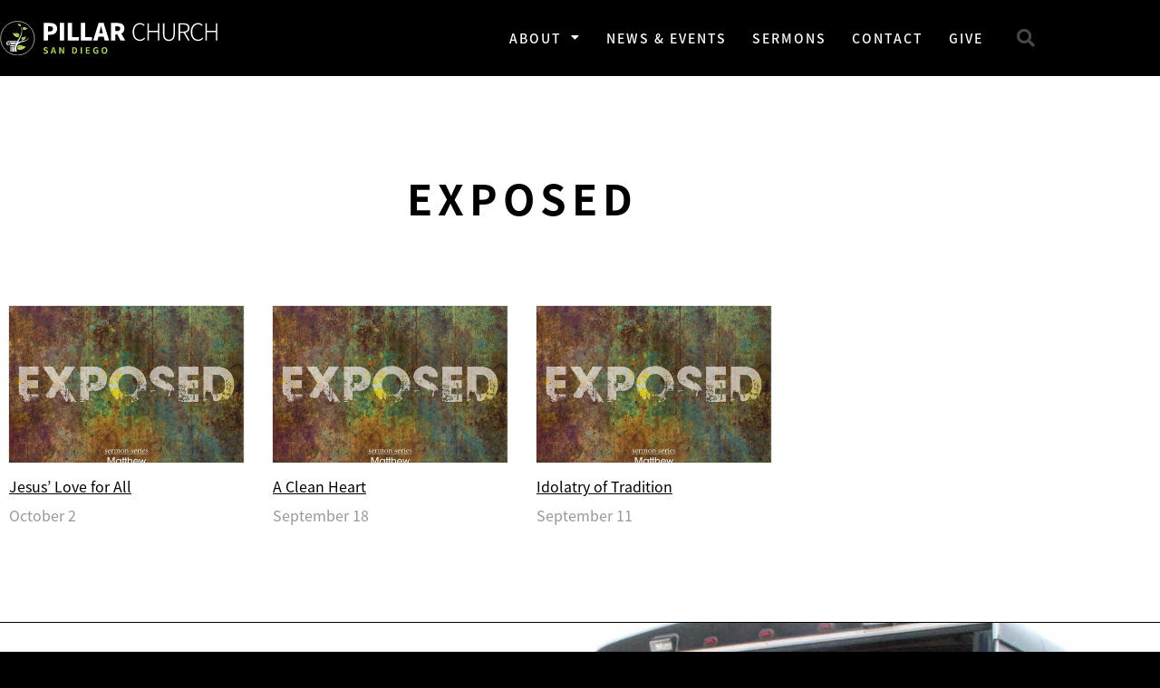

--- FILE ---
content_type: text/html; charset=UTF-8
request_url: https://pillarsandiego.com/series/exposed/
body_size: 12537
content:
<!doctype html>
<html lang="en-US">
<head>
	<meta charset="UTF-8">
	<meta name="viewport" content="width=device-width, initial-scale=1">
	<link rel="profile" href="https://gmpg.org/xfn/11">
	<title>Exposed &#8211; Pillar San Diego</title>
<meta name='robots' content='max-image-preview:large' />
<link rel='dns-prefetch' href='//kit.fontawesome.com' />
<link rel="alternate" type="application/rss+xml" title="Pillar San Diego &raquo; Feed" href="https://pillarsandiego.com/feed/" />
<link rel="alternate" type="application/rss+xml" title="Pillar San Diego &raquo; Comments Feed" href="https://pillarsandiego.com/comments/feed/" />
<link rel="alternate" title="oEmbed (JSON)" type="application/json+oembed" href="https://pillarsandiego.com/wp-json/oembed/1.0/embed?url=https%3A%2F%2Fpillarsandiego.com%2Fseries%2Fexposed%2F" />
<link rel="alternate" title="oEmbed (XML)" type="text/xml+oembed" href="https://pillarsandiego.com/wp-json/oembed/1.0/embed?url=https%3A%2F%2Fpillarsandiego.com%2Fseries%2Fexposed%2F&#038;format=xml" />
<style id='wp-img-auto-sizes-contain-inline-css'>
img:is([sizes=auto i],[sizes^="auto," i]){contain-intrinsic-size:3000px 1500px}
/*# sourceURL=wp-img-auto-sizes-contain-inline-css */
</style>
<link rel='stylesheet' id='eo-leaflet.js-css' href='https://pillarsandiego.com/wp-content/plugins/event-organiser/lib/leaflet/leaflet.min.css?ver=1.4.0' media='all' />
<style id='eo-leaflet.js-inline-css'>
.leaflet-popup-close-button{box-shadow:none!important;}
/*# sourceURL=eo-leaflet.js-inline-css */
</style>
<link rel='stylesheet' id='wp-block-library-css' href='https://pillarsandiego.com/wp-includes/css/dist/block-library/style.min.css?ver=6.9' media='all' />
<style id='safe-svg-svg-icon-style-inline-css'>
.safe-svg-cover{text-align:center}.safe-svg-cover .safe-svg-inside{display:inline-block;max-width:100%}.safe-svg-cover svg{fill:currentColor;height:100%;max-height:100%;max-width:100%;width:100%}

/*# sourceURL=https://pillarsandiego.com/wp-content/plugins/safe-svg/dist/safe-svg-block-frontend.css */
</style>
<style id='global-styles-inline-css'>
:root{--wp--preset--aspect-ratio--square: 1;--wp--preset--aspect-ratio--4-3: 4/3;--wp--preset--aspect-ratio--3-4: 3/4;--wp--preset--aspect-ratio--3-2: 3/2;--wp--preset--aspect-ratio--2-3: 2/3;--wp--preset--aspect-ratio--16-9: 16/9;--wp--preset--aspect-ratio--9-16: 9/16;--wp--preset--color--black: #000000;--wp--preset--color--cyan-bluish-gray: #abb8c3;--wp--preset--color--white: #ffffff;--wp--preset--color--pale-pink: #f78da7;--wp--preset--color--vivid-red: #cf2e2e;--wp--preset--color--luminous-vivid-orange: #ff6900;--wp--preset--color--luminous-vivid-amber: #fcb900;--wp--preset--color--light-green-cyan: #7bdcb5;--wp--preset--color--vivid-green-cyan: #00d084;--wp--preset--color--pale-cyan-blue: #8ed1fc;--wp--preset--color--vivid-cyan-blue: #0693e3;--wp--preset--color--vivid-purple: #9b51e0;--wp--preset--gradient--vivid-cyan-blue-to-vivid-purple: linear-gradient(135deg,rgb(6,147,227) 0%,rgb(155,81,224) 100%);--wp--preset--gradient--light-green-cyan-to-vivid-green-cyan: linear-gradient(135deg,rgb(122,220,180) 0%,rgb(0,208,130) 100%);--wp--preset--gradient--luminous-vivid-amber-to-luminous-vivid-orange: linear-gradient(135deg,rgb(252,185,0) 0%,rgb(255,105,0) 100%);--wp--preset--gradient--luminous-vivid-orange-to-vivid-red: linear-gradient(135deg,rgb(255,105,0) 0%,rgb(207,46,46) 100%);--wp--preset--gradient--very-light-gray-to-cyan-bluish-gray: linear-gradient(135deg,rgb(238,238,238) 0%,rgb(169,184,195) 100%);--wp--preset--gradient--cool-to-warm-spectrum: linear-gradient(135deg,rgb(74,234,220) 0%,rgb(151,120,209) 20%,rgb(207,42,186) 40%,rgb(238,44,130) 60%,rgb(251,105,98) 80%,rgb(254,248,76) 100%);--wp--preset--gradient--blush-light-purple: linear-gradient(135deg,rgb(255,206,236) 0%,rgb(152,150,240) 100%);--wp--preset--gradient--blush-bordeaux: linear-gradient(135deg,rgb(254,205,165) 0%,rgb(254,45,45) 50%,rgb(107,0,62) 100%);--wp--preset--gradient--luminous-dusk: linear-gradient(135deg,rgb(255,203,112) 0%,rgb(199,81,192) 50%,rgb(65,88,208) 100%);--wp--preset--gradient--pale-ocean: linear-gradient(135deg,rgb(255,245,203) 0%,rgb(182,227,212) 50%,rgb(51,167,181) 100%);--wp--preset--gradient--electric-grass: linear-gradient(135deg,rgb(202,248,128) 0%,rgb(113,206,126) 100%);--wp--preset--gradient--midnight: linear-gradient(135deg,rgb(2,3,129) 0%,rgb(40,116,252) 100%);--wp--preset--font-size--small: 13px;--wp--preset--font-size--medium: 20px;--wp--preset--font-size--large: 36px;--wp--preset--font-size--x-large: 42px;--wp--preset--spacing--20: 0.44rem;--wp--preset--spacing--30: 0.67rem;--wp--preset--spacing--40: 1rem;--wp--preset--spacing--50: 1.5rem;--wp--preset--spacing--60: 2.25rem;--wp--preset--spacing--70: 3.38rem;--wp--preset--spacing--80: 5.06rem;--wp--preset--shadow--natural: 6px 6px 9px rgba(0, 0, 0, 0.2);--wp--preset--shadow--deep: 12px 12px 50px rgba(0, 0, 0, 0.4);--wp--preset--shadow--sharp: 6px 6px 0px rgba(0, 0, 0, 0.2);--wp--preset--shadow--outlined: 6px 6px 0px -3px rgb(255, 255, 255), 6px 6px rgb(0, 0, 0);--wp--preset--shadow--crisp: 6px 6px 0px rgb(0, 0, 0);}:root { --wp--style--global--content-size: 800px;--wp--style--global--wide-size: 1200px; }:where(body) { margin: 0; }.wp-site-blocks > .alignleft { float: left; margin-right: 2em; }.wp-site-blocks > .alignright { float: right; margin-left: 2em; }.wp-site-blocks > .aligncenter { justify-content: center; margin-left: auto; margin-right: auto; }:where(.wp-site-blocks) > * { margin-block-start: 24px; margin-block-end: 0; }:where(.wp-site-blocks) > :first-child { margin-block-start: 0; }:where(.wp-site-blocks) > :last-child { margin-block-end: 0; }:root { --wp--style--block-gap: 24px; }:root :where(.is-layout-flow) > :first-child{margin-block-start: 0;}:root :where(.is-layout-flow) > :last-child{margin-block-end: 0;}:root :where(.is-layout-flow) > *{margin-block-start: 24px;margin-block-end: 0;}:root :where(.is-layout-constrained) > :first-child{margin-block-start: 0;}:root :where(.is-layout-constrained) > :last-child{margin-block-end: 0;}:root :where(.is-layout-constrained) > *{margin-block-start: 24px;margin-block-end: 0;}:root :where(.is-layout-flex){gap: 24px;}:root :where(.is-layout-grid){gap: 24px;}.is-layout-flow > .alignleft{float: left;margin-inline-start: 0;margin-inline-end: 2em;}.is-layout-flow > .alignright{float: right;margin-inline-start: 2em;margin-inline-end: 0;}.is-layout-flow > .aligncenter{margin-left: auto !important;margin-right: auto !important;}.is-layout-constrained > .alignleft{float: left;margin-inline-start: 0;margin-inline-end: 2em;}.is-layout-constrained > .alignright{float: right;margin-inline-start: 2em;margin-inline-end: 0;}.is-layout-constrained > .aligncenter{margin-left: auto !important;margin-right: auto !important;}.is-layout-constrained > :where(:not(.alignleft):not(.alignright):not(.alignfull)){max-width: var(--wp--style--global--content-size);margin-left: auto !important;margin-right: auto !important;}.is-layout-constrained > .alignwide{max-width: var(--wp--style--global--wide-size);}body .is-layout-flex{display: flex;}.is-layout-flex{flex-wrap: wrap;align-items: center;}.is-layout-flex > :is(*, div){margin: 0;}body .is-layout-grid{display: grid;}.is-layout-grid > :is(*, div){margin: 0;}body{padding-top: 0px;padding-right: 0px;padding-bottom: 0px;padding-left: 0px;}a:where(:not(.wp-element-button)){text-decoration: underline;}:root :where(.wp-element-button, .wp-block-button__link){background-color: #32373c;border-width: 0;color: #fff;font-family: inherit;font-size: inherit;font-style: inherit;font-weight: inherit;letter-spacing: inherit;line-height: inherit;padding-top: calc(0.667em + 2px);padding-right: calc(1.333em + 2px);padding-bottom: calc(0.667em + 2px);padding-left: calc(1.333em + 2px);text-decoration: none;text-transform: inherit;}.has-black-color{color: var(--wp--preset--color--black) !important;}.has-cyan-bluish-gray-color{color: var(--wp--preset--color--cyan-bluish-gray) !important;}.has-white-color{color: var(--wp--preset--color--white) !important;}.has-pale-pink-color{color: var(--wp--preset--color--pale-pink) !important;}.has-vivid-red-color{color: var(--wp--preset--color--vivid-red) !important;}.has-luminous-vivid-orange-color{color: var(--wp--preset--color--luminous-vivid-orange) !important;}.has-luminous-vivid-amber-color{color: var(--wp--preset--color--luminous-vivid-amber) !important;}.has-light-green-cyan-color{color: var(--wp--preset--color--light-green-cyan) !important;}.has-vivid-green-cyan-color{color: var(--wp--preset--color--vivid-green-cyan) !important;}.has-pale-cyan-blue-color{color: var(--wp--preset--color--pale-cyan-blue) !important;}.has-vivid-cyan-blue-color{color: var(--wp--preset--color--vivid-cyan-blue) !important;}.has-vivid-purple-color{color: var(--wp--preset--color--vivid-purple) !important;}.has-black-background-color{background-color: var(--wp--preset--color--black) !important;}.has-cyan-bluish-gray-background-color{background-color: var(--wp--preset--color--cyan-bluish-gray) !important;}.has-white-background-color{background-color: var(--wp--preset--color--white) !important;}.has-pale-pink-background-color{background-color: var(--wp--preset--color--pale-pink) !important;}.has-vivid-red-background-color{background-color: var(--wp--preset--color--vivid-red) !important;}.has-luminous-vivid-orange-background-color{background-color: var(--wp--preset--color--luminous-vivid-orange) !important;}.has-luminous-vivid-amber-background-color{background-color: var(--wp--preset--color--luminous-vivid-amber) !important;}.has-light-green-cyan-background-color{background-color: var(--wp--preset--color--light-green-cyan) !important;}.has-vivid-green-cyan-background-color{background-color: var(--wp--preset--color--vivid-green-cyan) !important;}.has-pale-cyan-blue-background-color{background-color: var(--wp--preset--color--pale-cyan-blue) !important;}.has-vivid-cyan-blue-background-color{background-color: var(--wp--preset--color--vivid-cyan-blue) !important;}.has-vivid-purple-background-color{background-color: var(--wp--preset--color--vivid-purple) !important;}.has-black-border-color{border-color: var(--wp--preset--color--black) !important;}.has-cyan-bluish-gray-border-color{border-color: var(--wp--preset--color--cyan-bluish-gray) !important;}.has-white-border-color{border-color: var(--wp--preset--color--white) !important;}.has-pale-pink-border-color{border-color: var(--wp--preset--color--pale-pink) !important;}.has-vivid-red-border-color{border-color: var(--wp--preset--color--vivid-red) !important;}.has-luminous-vivid-orange-border-color{border-color: var(--wp--preset--color--luminous-vivid-orange) !important;}.has-luminous-vivid-amber-border-color{border-color: var(--wp--preset--color--luminous-vivid-amber) !important;}.has-light-green-cyan-border-color{border-color: var(--wp--preset--color--light-green-cyan) !important;}.has-vivid-green-cyan-border-color{border-color: var(--wp--preset--color--vivid-green-cyan) !important;}.has-pale-cyan-blue-border-color{border-color: var(--wp--preset--color--pale-cyan-blue) !important;}.has-vivid-cyan-blue-border-color{border-color: var(--wp--preset--color--vivid-cyan-blue) !important;}.has-vivid-purple-border-color{border-color: var(--wp--preset--color--vivid-purple) !important;}.has-vivid-cyan-blue-to-vivid-purple-gradient-background{background: var(--wp--preset--gradient--vivid-cyan-blue-to-vivid-purple) !important;}.has-light-green-cyan-to-vivid-green-cyan-gradient-background{background: var(--wp--preset--gradient--light-green-cyan-to-vivid-green-cyan) !important;}.has-luminous-vivid-amber-to-luminous-vivid-orange-gradient-background{background: var(--wp--preset--gradient--luminous-vivid-amber-to-luminous-vivid-orange) !important;}.has-luminous-vivid-orange-to-vivid-red-gradient-background{background: var(--wp--preset--gradient--luminous-vivid-orange-to-vivid-red) !important;}.has-very-light-gray-to-cyan-bluish-gray-gradient-background{background: var(--wp--preset--gradient--very-light-gray-to-cyan-bluish-gray) !important;}.has-cool-to-warm-spectrum-gradient-background{background: var(--wp--preset--gradient--cool-to-warm-spectrum) !important;}.has-blush-light-purple-gradient-background{background: var(--wp--preset--gradient--blush-light-purple) !important;}.has-blush-bordeaux-gradient-background{background: var(--wp--preset--gradient--blush-bordeaux) !important;}.has-luminous-dusk-gradient-background{background: var(--wp--preset--gradient--luminous-dusk) !important;}.has-pale-ocean-gradient-background{background: var(--wp--preset--gradient--pale-ocean) !important;}.has-electric-grass-gradient-background{background: var(--wp--preset--gradient--electric-grass) !important;}.has-midnight-gradient-background{background: var(--wp--preset--gradient--midnight) !important;}.has-small-font-size{font-size: var(--wp--preset--font-size--small) !important;}.has-medium-font-size{font-size: var(--wp--preset--font-size--medium) !important;}.has-large-font-size{font-size: var(--wp--preset--font-size--large) !important;}.has-x-large-font-size{font-size: var(--wp--preset--font-size--x-large) !important;}
:root :where(.wp-block-pullquote){font-size: 1.5em;line-height: 1.6;}
/*# sourceURL=global-styles-inline-css */
</style>
<link rel='stylesheet' id='child-style-css' href='https://pillarsandiego.com/wp-content/themes/pillar/style.css?ver=6.9' media='all' />
<link rel='stylesheet' id='hello-elementor-css' href='https://pillarsandiego.com/wp-content/themes/hello-elementor/assets/css/reset.css?ver=3.4.5' media='all' />
<link rel='stylesheet' id='hello-elementor-theme-style-css' href='https://pillarsandiego.com/wp-content/themes/hello-elementor/assets/css/theme.css?ver=3.4.5' media='all' />
<link rel='stylesheet' id='hello-elementor-header-footer-css' href='https://pillarsandiego.com/wp-content/themes/hello-elementor/assets/css/header-footer.css?ver=3.4.5' media='all' />
<link rel='stylesheet' id='elementor-frontend-css' href='https://pillarsandiego.com/wp-content/uploads/sites/13/elementor/css/custom-frontend.min.css?ver=1768373165' media='all' />
<style id='elementor-frontend-inline-css'>
body { overflow-x: hidden; }
.elementor-section.elementor-columns-alignment-fix-enabled > .elementor-column-gap-default > .elementor-row { width: calc(100% + 20px); margin-left: -10px; margin-right: -10px; }
.elementor-section.elementor-columns-alignment-fix-enabled > .elementor-column-gap-narrow > .elementor-row { width: calc(100% + 10px); margin-left: -5px; margin-right: -5px; }
.elementor-section.elementor-columns-alignment-fix-enabled > .elementor-column-gap-extended > .elementor-row { width: calc(100% + 30px); margin-left: -15px; margin-right: -15px; }
.elementor-section.elementor-columns-alignment-fix-enabled > .elementor-column-gap-wide > .elementor-row { width: calc(100% + 40px); margin-left: -20px; margin-right: -20px; }
.elementor-section.elementor-columns-alignment-fix-enabled > .elementor-column-gap-wider > .elementor-row { width: calc(100% + 60px); margin-left: -30px; margin-right: -30px; }
/*# sourceURL=elementor-frontend-inline-css */
</style>
<link rel='stylesheet' id='widget-image-css' href='https://pillarsandiego.com/wp-content/plugins/elementor/assets/css/widget-image.min.css?ver=3.34.1' media='all' />
<link rel='stylesheet' id='widget-nav-menu-css' href='https://pillarsandiego.com/wp-content/uploads/sites/13/elementor/css/custom-pro-widget-nav-menu.min.css?ver=1768373165' media='all' />
<link rel='stylesheet' id='widget-search-form-css' href='https://pillarsandiego.com/wp-content/plugins/elementor-pro/assets/css/widget-search-form.min.css?ver=3.34.0' media='all' />
<link rel='stylesheet' id='elementor-icons-shared-0-css' href='https://pillarsandiego.com/wp-content/plugins/elementor/assets/lib/font-awesome/css/fontawesome.min.css?ver=5.15.3' media='all' />
<link rel='stylesheet' id='elementor-icons-fa-solid-css' href='https://pillarsandiego.com/wp-content/plugins/elementor/assets/lib/font-awesome/css/solid.min.css?ver=5.15.3' media='all' />
<link rel='stylesheet' id='widget-heading-css' href='https://pillarsandiego.com/wp-content/plugins/elementor/assets/css/widget-heading.min.css?ver=3.34.1' media='all' />
<link rel='stylesheet' id='elementor-icons-css' href='https://pillarsandiego.com/wp-content/plugins/elementor/assets/lib/eicons/css/elementor-icons.min.css?ver=5.45.0' media='all' />
<link rel='stylesheet' id='elementor-post-1602-css' href='https://pillarsandiego.com/wp-content/uploads/sites/13/elementor/css/post-1602.css?ver=1768373165' media='all' />
<link rel='stylesheet' id='elementor-post-12-css' href='https://pillarsandiego.com/wp-content/uploads/sites/13/elementor/css/post-12.css?ver=1768373165' media='all' />
<link rel='stylesheet' id='elementor-post-19-css' href='https://pillarsandiego.com/wp-content/uploads/sites/13/elementor/css/post-19.css?ver=1768373165' media='all' />
<link rel='stylesheet' id='elementor-post-551-css' href='https://pillarsandiego.com/wp-content/uploads/sites/13/elementor/css/post-551.css?ver=1768393855' media='all' />
<link rel='stylesheet' id='elementor-gf-local-sourceserifpro-css' href='https://pillarsandiego.com/wp-content/uploads/sites/13/elementor/google-fonts/css/sourceserifpro.css?ver=1742263335' media='all' />
<script src="https://pillarsandiego.com/wp-includes/js/jquery/jquery.min.js?ver=3.7.1" id="jquery-core-js"></script>
<script src="https://pillarsandiego.com/wp-includes/js/jquery/jquery-migrate.min.js?ver=3.4.1" id="jquery-migrate-js"></script>
<script src="https://kit.fontawesome.com/d26ffec065.js?ver=6.9" id="font-awesome-pro-js"></script>
<link rel="https://api.w.org/" href="https://pillarsandiego.com/wp-json/" /><link rel="alternate" title="JSON" type="application/json" href="https://pillarsandiego.com/wp-json/wp/v2/series/2492" /><link rel="canonical" href="https://pillarsandiego.com/series/exposed/" />
<link rel='shortlink' href='https://pillarsandiego.com/?p=2492' />
<meta name="generator" content="Elementor 3.34.1; features: additional_custom_breakpoints; settings: css_print_method-external, google_font-enabled, font_display-auto">
			<style>
				.e-con.e-parent:nth-of-type(n+4):not(.e-lazyloaded):not(.e-no-lazyload),
				.e-con.e-parent:nth-of-type(n+4):not(.e-lazyloaded):not(.e-no-lazyload) * {
					background-image: none !important;
				}
				@media screen and (max-height: 1024px) {
					.e-con.e-parent:nth-of-type(n+3):not(.e-lazyloaded):not(.e-no-lazyload),
					.e-con.e-parent:nth-of-type(n+3):not(.e-lazyloaded):not(.e-no-lazyload) * {
						background-image: none !important;
					}
				}
				@media screen and (max-height: 640px) {
					.e-con.e-parent:nth-of-type(n+2):not(.e-lazyloaded):not(.e-no-lazyload),
					.e-con.e-parent:nth-of-type(n+2):not(.e-lazyloaded):not(.e-no-lazyload) * {
						background-image: none !important;
					}
				}
			</style>
			<link rel="icon" href="https://pillarsandiego.com/wp-content/uploads/sites/13/2019/06/favicon-32x32.png" sizes="32x32" />
<link rel="icon" href="https://pillarsandiego.com/wp-content/uploads/sites/13/2019/06/favicon-32x32.png" sizes="192x192" />
<link rel="apple-touch-icon" href="https://pillarsandiego.com/wp-content/uploads/sites/13/2019/06/favicon-32x32.png" />
<meta name="msapplication-TileImage" content="https://pillarsandiego.com/wp-content/uploads/sites/13/2019/06/favicon-32x32.png" />
</head>
<body class="wp-singular series-template-default single single-series postid-2492 wp-custom-logo wp-embed-responsive wp-theme-hello-elementor wp-child-theme-pillar page hello-elementor-default elementor-default elementor-kit-1602 elementor-page-551">


<a class="skip-link screen-reader-text" href="#content">Skip to content</a>

		<header data-elementor-type="header" data-elementor-id="12" class="elementor elementor-12 elementor-location-header" data-elementor-post-type="elementor_library">
					<section class="elementor-section elementor-top-section elementor-element elementor-element-74e578f1 elementor-section-content-middle elementor-section-height-min-height header elementor-section-boxed elementor-section-height-default elementor-section-items-middle elementor-columns-alignment-fix-enabled" data-id="74e578f1" data-element_type="section" data-settings="{&quot;background_background&quot;:&quot;classic&quot;}">
						<div class="elementor-container elementor-column-gap-no">
					<div class="elementor-column elementor-col-25 elementor-top-column elementor-element elementor-element-316c5a6" data-id="316c5a6" data-element_type="column">
			<div class="elementor-widget-wrap elementor-element-populated">
						<div class="elementor-element elementor-element-6b701b3c elementor-widget elementor-widget-theme-site-logo elementor-widget-image" data-id="6b701b3c" data-element_type="widget" data-widget_type="theme-site-logo.default">
				<div class="elementor-widget-container">
											<a href="https://pillarsandiego.com">
			<img fetchpriority="high" width="779" height="125" src="https://pillarsandiego.com/wp-content/uploads/sites/13/2020/03/pillar-logo-san-diego.svg" class="attachment-full size-full wp-image-1616" alt="" />				</a>
											</div>
				</div>
					</div>
		</div>
				<div class="elementor-column elementor-col-50 elementor-top-column elementor-element elementor-element-14af8bde" data-id="14af8bde" data-element_type="column">
			<div class="elementor-widget-wrap elementor-element-populated">
						<div class="elementor-element elementor-element-2309d923 elementor-nav-menu__align-end elementor-nav-menu--stretch elementor-nav-menu--dropdown-tablet elementor-nav-menu__text-align-aside elementor-nav-menu--toggle elementor-nav-menu--burger elementor-widget elementor-widget-nav-menu" data-id="2309d923" data-element_type="widget" data-settings="{&quot;full_width&quot;:&quot;stretch&quot;,&quot;layout&quot;:&quot;horizontal&quot;,&quot;submenu_icon&quot;:{&quot;value&quot;:&quot;&lt;i class=\&quot;fas fa-caret-down\&quot; aria-hidden=\&quot;true\&quot;&gt;&lt;\/i&gt;&quot;,&quot;library&quot;:&quot;fa-solid&quot;},&quot;toggle&quot;:&quot;burger&quot;}" data-widget_type="nav-menu.default">
				<div class="elementor-widget-container">
								<nav aria-label="Menu" class="elementor-nav-menu--main elementor-nav-menu__container elementor-nav-menu--layout-horizontal e--pointer-underline e--animation-fade">
				<ul id="menu-1-2309d923" class="elementor-nav-menu"><li class="menu-item menu-item-type-custom menu-item-object-custom menu-item-has-children menu-item-60"><a class="elementor-item">About</a>
<ul class="sub-menu elementor-nav-menu--dropdown">
	<li class="menu-item menu-item-type-post_type menu-item-object-page menu-item-819"><a href="https://pillarsandiego.com/leadership/" class="elementor-sub-item">Leadership</a></li>
	<li class="menu-item menu-item-type-post_type menu-item-object-page menu-item-1096"><a href="https://pillarsandiego.com/beliefs/" class="elementor-sub-item">Beliefs</a></li>
	<li class="menu-item menu-item-type-post_type menu-item-object-page menu-item-1651"><a href="https://pillarsandiego.com/mission-and-values/" class="elementor-sub-item">Mission and Values</a></li>
	<li class="menu-item menu-item-type-post_type menu-item-object-page menu-item-1941"><a href="https://pillarsandiego.com/connect/" class="elementor-sub-item">Connect</a></li>
	<li class="menu-item menu-item-type-post_type menu-item-object-page menu-item-2316"><a href="https://pillarsandiego.com/pillar-kids/" class="elementor-sub-item">Pillar Kids</a></li>
</ul>
</li>
<li class="menu-item menu-item-type-post_type menu-item-object-page menu-item-2443"><a href="https://pillarsandiego.com/news-and-events/" class="elementor-item">News &amp; Events</a></li>
<li class="menu-item menu-item-type-post_type menu-item-object-page menu-item-1741"><a href="https://pillarsandiego.com/sermons/" class="elementor-item">Sermons</a></li>
<li class="menu-item menu-item-type-post_type menu-item-object-page menu-item-385"><a href="https://pillarsandiego.com/contact/" class="elementor-item">Contact</a></li>
<li class="menu-item menu-item-type-post_type menu-item-object-page menu-item-390"><a href="https://pillarsandiego.com/give/" class="elementor-item">Give</a></li>
</ul>			</nav>
					<div class="elementor-menu-toggle" role="button" tabindex="0" aria-label="Menu Toggle" aria-expanded="false">
			<i aria-hidden="true" role="presentation" class="elementor-menu-toggle__icon--open eicon-menu-bar"></i><i aria-hidden="true" role="presentation" class="elementor-menu-toggle__icon--close eicon-close"></i>		</div>
					<nav class="elementor-nav-menu--dropdown elementor-nav-menu__container" aria-hidden="true">
				<ul id="menu-2-2309d923" class="elementor-nav-menu"><li class="menu-item menu-item-type-custom menu-item-object-custom menu-item-has-children menu-item-60"><a class="elementor-item" tabindex="-1">About</a>
<ul class="sub-menu elementor-nav-menu--dropdown">
	<li class="menu-item menu-item-type-post_type menu-item-object-page menu-item-819"><a href="https://pillarsandiego.com/leadership/" class="elementor-sub-item" tabindex="-1">Leadership</a></li>
	<li class="menu-item menu-item-type-post_type menu-item-object-page menu-item-1096"><a href="https://pillarsandiego.com/beliefs/" class="elementor-sub-item" tabindex="-1">Beliefs</a></li>
	<li class="menu-item menu-item-type-post_type menu-item-object-page menu-item-1651"><a href="https://pillarsandiego.com/mission-and-values/" class="elementor-sub-item" tabindex="-1">Mission and Values</a></li>
	<li class="menu-item menu-item-type-post_type menu-item-object-page menu-item-1941"><a href="https://pillarsandiego.com/connect/" class="elementor-sub-item" tabindex="-1">Connect</a></li>
	<li class="menu-item menu-item-type-post_type menu-item-object-page menu-item-2316"><a href="https://pillarsandiego.com/pillar-kids/" class="elementor-sub-item" tabindex="-1">Pillar Kids</a></li>
</ul>
</li>
<li class="menu-item menu-item-type-post_type menu-item-object-page menu-item-2443"><a href="https://pillarsandiego.com/news-and-events/" class="elementor-item" tabindex="-1">News &amp; Events</a></li>
<li class="menu-item menu-item-type-post_type menu-item-object-page menu-item-1741"><a href="https://pillarsandiego.com/sermons/" class="elementor-item" tabindex="-1">Sermons</a></li>
<li class="menu-item menu-item-type-post_type menu-item-object-page menu-item-385"><a href="https://pillarsandiego.com/contact/" class="elementor-item" tabindex="-1">Contact</a></li>
<li class="menu-item menu-item-type-post_type menu-item-object-page menu-item-390"><a href="https://pillarsandiego.com/give/" class="elementor-item" tabindex="-1">Give</a></li>
</ul>			</nav>
						</div>
				</div>
					</div>
		</div>
				<div class="elementor-column elementor-col-25 elementor-top-column elementor-element elementor-element-39460f91" data-id="39460f91" data-element_type="column">
			<div class="elementor-widget-wrap elementor-element-populated">
						<div class="elementor-element elementor-element-2c89d822 elementor-search-form--skin-full_screen elementor-widget elementor-widget-search-form" data-id="2c89d822" data-element_type="widget" data-settings="{&quot;skin&quot;:&quot;full_screen&quot;}" data-widget_type="search-form.default">
				<div class="elementor-widget-container">
							<search role="search">
			<form class="elementor-search-form" action="https://pillarsandiego.com" method="get">
												<div class="elementor-search-form__toggle" role="button" tabindex="0" aria-label="Search">
					<i aria-hidden="true" class="fas fa-search"></i>				</div>
								<div class="elementor-search-form__container">
					<label class="elementor-screen-only" for="elementor-search-form-2c89d822">Search</label>

					
					<input id="elementor-search-form-2c89d822" placeholder="Search..." class="elementor-search-form__input" type="search" name="s" value="">
					
					
										<div class="dialog-lightbox-close-button dialog-close-button" role="button" tabindex="0" aria-label="Close this search box.">
						<i aria-hidden="true" class="eicon-close"></i>					</div>
									</div>
			</form>
		</search>
						</div>
				</div>
					</div>
		</div>
					</div>
		</section>
				</header>
				<div data-elementor-type="single" data-elementor-id="551" class="elementor elementor-551 elementor-location-single post-2492 series type-series status-publish hentry" data-elementor-post-type="elementor_library">
					<section class="elementor-section elementor-top-section elementor-element elementor-element-22124fc2 elementor-section-full_width elementor-section-height-default elementor-section-height-default elementor-columns-alignment-fix-enabled" data-id="22124fc2" data-element_type="section">
						<div class="elementor-container elementor-column-gap-no">
					<div class="elementor-column elementor-col-100 elementor-top-column elementor-element elementor-element-8bf391e" data-id="8bf391e" data-element_type="column">
			<div class="elementor-widget-wrap elementor-element-populated">
						<div class="elementor-element elementor-element-1e6149d7 elementor-widget elementor-widget-template" data-id="1e6149d7" data-element_type="widget" data-widget_type="template.default">
				<div class="elementor-widget-container">
							<div class="elementor-template">
					<div data-elementor-type="page" data-elementor-id="403" class="elementor elementor-403" data-elementor-post-type="elementor_library">
						<section class="elementor-section elementor-top-section elementor-element elementor-element-51777e9 page-hero page-hero--without-photo elementor-section-boxed elementor-section-height-default elementor-section-height-default elementor-columns-alignment-fix-enabled" data-id="51777e9" data-element_type="section">
						<div class="elementor-container elementor-column-gap-default">
					<div class="elementor-column elementor-col-100 elementor-top-column elementor-element elementor-element-4b9e559" data-id="4b9e559" data-element_type="column">
			<div class="elementor-widget-wrap elementor-element-populated">
						<section class="elementor-section elementor-inner-section elementor-element elementor-element-137e45e elementor-section-boxed elementor-section-height-default elementor-section-height-default elementor-columns-alignment-fix-enabled" data-id="137e45e" data-element_type="section">
						<div class="elementor-container elementor-column-gap-default">
					<div class="elementor-column elementor-col-100 elementor-inner-column elementor-element elementor-element-ce2e1ce" data-id="ce2e1ce" data-element_type="column">
			<div class="elementor-widget-wrap elementor-element-populated">
						<div class="elementor-element elementor-element-e691ddf elementor-widget elementor-widget-heading" data-id="e691ddf" data-element_type="widget" data-widget_type="heading.default">
				<div class="elementor-widget-container">
					<h1 class="elementor-heading-title elementor-size-default">Exposed</h1>				</div>
				</div>
					</div>
		</div>
					</div>
		</section>
					</div>
		</div>
					</div>
		</section>
				</div>
				</div>
						</div>
				</div>
					</div>
		</div>
					</div>
		</section>
				<section class="elementor-section elementor-top-section elementor-element elementor-element-9a0c9bf section-spacing--sm elementor-section-boxed elementor-section-height-default elementor-section-height-default elementor-columns-alignment-fix-enabled" data-id="9a0c9bf" data-element_type="section">
						<div class="elementor-container elementor-column-gap-default">
					<div class="elementor-column elementor-col-100 elementor-top-column elementor-element elementor-element-455e581f" data-id="455e581f" data-element_type="column">
			<div class="elementor-widget-wrap elementor-element-populated">
						<div class="elementor-element elementor-element-1e821e6 elementor-widget elementor-widget-shortcode" data-id="1e821e6" data-element_type="widget" data-widget_type="shortcode.default">
				<div class="elementor-widget-container">
							<div class="elementor-shortcode">  <div class="grid sermon-archive">         <article class="sermon-archive">
          <div>                   <div class="sermon-archive__image" style="background: url('https://pillarsandiego.com/wp-content/uploads/sites/13/2022/09/305796845_597950065345188_5086354120932495599_n-1024x791.jpg');">
                    <a class="pin" href="https://pillarsandiego.com/sermon/jesus-love-for-all/"></a>
                  </div>             <h4 class="sermon-archive__title">
              <a href="https://pillarsandiego.com/sermon/jesus-love-for-all/">Jesus&#8217; Love for All</a>
            </h4>
            <div class="elementor-post__meta-data">
              <span class="sermon-archive__date elementor-post-date">October 2</span>
                                <!-- <span class="sermon-archive__verse" style="color: #989898;"> | Matthew 15:29-39</span> -->
                          </div>
            <div class="elementor-post__excerpt">
            </div>
          </div>
        </article>
                <article class="sermon-archive">
          <div>                   <div class="sermon-archive__image" style="background: url('https://pillarsandiego.com/wp-content/uploads/sites/13/2022/09/305796845_597950065345188_5086354120932495599_n-1024x791.jpg');">
                    <a class="pin" href="https://pillarsandiego.com/sermon/a-clean-heart/"></a>
                  </div>             <h4 class="sermon-archive__title">
              <a href="https://pillarsandiego.com/sermon/a-clean-heart/">A Clean Heart</a>
            </h4>
            <div class="elementor-post__meta-data">
              <span class="sermon-archive__date elementor-post-date">September 18</span>
                                <!-- <span class="sermon-archive__verse" style="color: #989898;"> | Matthew 15:10-20</span> -->
                          </div>
            <div class="elementor-post__excerpt">
            </div>
          </div>
        </article>
                <article class="sermon-archive">
          <div>                   <div class="sermon-archive__image" style="background: url('https://pillarsandiego.com/wp-content/uploads/sites/13/2022/09/305796845_597950065345188_5086354120932495599_n-1024x791.jpg');">
                    <a class="pin" href="https://pillarsandiego.com/sermon/idolatry-of-tradition/"></a>
                  </div>             <h4 class="sermon-archive__title">
              <a href="https://pillarsandiego.com/sermon/idolatry-of-tradition/">Idolatry of Tradition</a>
            </h4>
            <div class="elementor-post__meta-data">
              <span class="sermon-archive__date elementor-post-date">September 11</span>
                                <!-- <span class="sermon-archive__verse" style="color: #989898;"> | Matthew 15:1-14</span> -->
                          </div>
            <div class="elementor-post__excerpt">
            </div>
          </div>
        </article>
          </div> </div>
						</div>
				</div>
					</div>
		</div>
					</div>
		</section>
				</div>
				<footer data-elementor-type="footer" data-elementor-id="19" class="elementor elementor-19 elementor-location-footer" data-elementor-post-type="elementor_library">
					<section class="elementor-section elementor-top-section elementor-element elementor-element-6206134 elementor-section-boxed elementor-section-height-default elementor-section-height-default elementor-columns-alignment-fix-enabled" data-id="6206134" data-element_type="section">
						<div class="elementor-container elementor-column-gap-no">
					<div class="elementor-column elementor-col-100 elementor-top-column elementor-element elementor-element-9b6ecbd" data-id="9b6ecbd" data-element_type="column">
			<div class="elementor-widget-wrap elementor-element-populated">
						<div class="elementor-element elementor-element-985fd0c elementor-widget elementor-widget-shortcode" data-id="985fd0c" data-element_type="widget" data-widget_type="shortcode.default">
				<div class="elementor-widget-container">
							<div class="elementor-shortcode"></div>
						</div>
				</div>
					</div>
		</div>
					</div>
		</section>
				<section class="elementor-section elementor-top-section elementor-element elementor-element-70065159 footer dark-bg elementor-section-boxed elementor-section-height-default elementor-section-height-default elementor-columns-alignment-fix-enabled" data-id="70065159" data-element_type="section" data-settings="{&quot;background_background&quot;:&quot;classic&quot;}">
							<div class="elementor-background-overlay"></div>
							<div class="elementor-container elementor-column-gap-default">
					<div class="elementor-column elementor-col-100 elementor-top-column elementor-element elementor-element-ed5fb91" data-id="ed5fb91" data-element_type="column">
			<div class="elementor-widget-wrap elementor-element-populated">
						<section class="elementor-section elementor-inner-section elementor-element elementor-element-2aa84fa5 elementor-section-content-top elementor-section-full_width elementor-section-height-default elementor-section-height-default elementor-columns-alignment-fix-enabled" data-id="2aa84fa5" data-element_type="section">
						<div class="elementor-container elementor-column-gap-narrow">
					<div class="elementor-column elementor-col-25 elementor-inner-column elementor-element elementor-element-751fa5a7" data-id="751fa5a7" data-element_type="column">
			<div class="elementor-widget-wrap elementor-element-populated">
						<div class="elementor-element elementor-element-c4bb649 elementor-widget elementor-widget-theme-site-logo elementor-widget-image" data-id="c4bb649" data-element_type="widget" data-widget_type="theme-site-logo.default">
				<div class="elementor-widget-container">
											<a href="https://pillarsandiego.com">
			<img fetchpriority="high" width="779" height="125" src="https://pillarsandiego.com/wp-content/uploads/sites/13/2020/03/pillar-logo-san-diego.svg" class="attachment-full size-full wp-image-1616" alt="" />				</a>
											</div>
				</div>
					</div>
		</div>
				<div class="elementor-column elementor-col-25 elementor-inner-column elementor-element elementor-element-25d54c92" data-id="25d54c92" data-element_type="column">
			<div class="elementor-widget-wrap elementor-element-populated">
						<div class="elementor-element elementor-element-4243be2e elementor-widget elementor-widget-heading" data-id="4243be2e" data-element_type="widget" data-widget_type="heading.default">
				<div class="elementor-widget-container">
					<h6 class="elementor-heading-title elementor-size-default">About</h6>				</div>
				</div>
				<div class="elementor-element elementor-element-5ae9bbe elementor-nav-menu--dropdown-tablet elementor-nav-menu__text-align-aside elementor-widget elementor-widget-nav-menu" data-id="5ae9bbe" data-element_type="widget" data-settings="{&quot;layout&quot;:&quot;vertical&quot;,&quot;submenu_icon&quot;:{&quot;value&quot;:&quot;&lt;i class=\&quot;\&quot; aria-hidden=\&quot;true\&quot;&gt;&lt;\/i&gt;&quot;,&quot;library&quot;:&quot;&quot;}}" data-widget_type="nav-menu.default">
				<div class="elementor-widget-container">
								<nav aria-label="Menu" class="elementor-nav-menu--main elementor-nav-menu__container elementor-nav-menu--layout-vertical e--pointer-none">
				<ul id="menu-1-5ae9bbe" class="elementor-nav-menu sm-vertical"><li class="menu-item menu-item-type-post_type menu-item-object-page menu-item-721"><a href="https://pillarsandiego.com/beliefs/" class="elementor-item">Our Beliefs</a></li>
<li class="menu-item menu-item-type-post_type menu-item-object-page menu-item-818"><a href="https://pillarsandiego.com/leadership/" class="elementor-item">Leadership</a></li>
<li class="menu-item menu-item-type-post_type menu-item-object-page menu-item-724"><a href="https://pillarsandiego.com/calendar/" class="elementor-item">Calendar</a></li>
</ul>			</nav>
						<nav class="elementor-nav-menu--dropdown elementor-nav-menu__container" aria-hidden="true">
				<ul id="menu-2-5ae9bbe" class="elementor-nav-menu sm-vertical"><li class="menu-item menu-item-type-post_type menu-item-object-page menu-item-721"><a href="https://pillarsandiego.com/beliefs/" class="elementor-item" tabindex="-1">Our Beliefs</a></li>
<li class="menu-item menu-item-type-post_type menu-item-object-page menu-item-818"><a href="https://pillarsandiego.com/leadership/" class="elementor-item" tabindex="-1">Leadership</a></li>
<li class="menu-item menu-item-type-post_type menu-item-object-page menu-item-724"><a href="https://pillarsandiego.com/calendar/" class="elementor-item" tabindex="-1">Calendar</a></li>
</ul>			</nav>
						</div>
				</div>
					</div>
		</div>
				<div class="elementor-column elementor-col-25 elementor-inner-column elementor-element elementor-element-36cd50aa" data-id="36cd50aa" data-element_type="column">
			<div class="elementor-widget-wrap">
							</div>
		</div>
				<div class="elementor-column elementor-col-25 elementor-inner-column elementor-element elementor-element-1296d131" data-id="1296d131" data-element_type="column">
			<div class="elementor-widget-wrap elementor-element-populated">
						<div class="elementor-element elementor-element-1252f2e6 elementor-widget elementor-widget-heading" data-id="1252f2e6" data-element_type="widget" data-widget_type="heading.default">
				<div class="elementor-widget-container">
					<h6 class="elementor-heading-title elementor-size-default">Contact</h6>				</div>
				</div>
				<div class="elementor-element elementor-element-bc23439 elementor-widget elementor-widget-text-editor" data-id="bc23439" data-element_type="widget" data-widget_type="text-editor.default">
				<div class="elementor-widget-container">
									<p><a href="/cdn-cgi/l/email-protection#44272b2a3025273004342d2828253637252a202d21232b6a272b29"><span class="__cf_email__" data-cfemail="9cfff3f2e8fdffe8dcecf5f0f0fdeeeffdf2f8f5f9fbf3b2fff3f1">[email&#160;protected]</span></a></p>								</div>
				</div>
				<div class="elementor-element elementor-element-ae0001a btn btn--outline elementor-widget elementor-widget-button" data-id="ae0001a" data-element_type="widget" data-widget_type="button.default">
				<div class="elementor-widget-container">
									<div class="elementor-button-wrapper">
					<a class="elementor-button elementor-button-link elementor-size-sm" href="/contact/">
						<span class="elementor-button-content-wrapper">
									<span class="elementor-button-text">Contact Us</span>
					</span>
					</a>
				</div>
								</div>
				</div>
					</div>
		</div>
					</div>
		</section>
				<section class="elementor-section elementor-inner-section elementor-element elementor-element-978d385 elementor-section-boxed elementor-section-height-default elementor-section-height-default elementor-columns-alignment-fix-enabled" data-id="978d385" data-element_type="section">
						<div class="elementor-container elementor-column-gap-default">
					<div class="elementor-column elementor-col-100 elementor-inner-column elementor-element elementor-element-d50f49a" data-id="d50f49a" data-element_type="column">
			<div class="elementor-widget-wrap elementor-element-populated">
						<div class="elementor-element elementor-element-596f9da elementor-widget elementor-widget-shortcode" data-id="596f9da" data-element_type="widget" data-widget_type="shortcode.default">
				<div class="elementor-widget-container">
							<div class="elementor-shortcode"><p style="text-align: center;"><i>Pillar Church is part of The Praetorian Project. The Praetorian Project is a family of Gospel centered churches near military installations worldwide. To learn more about our effort, visit <strong><a href="https://praetorianproject.org/" target="_blank" rel="noopener">praetorianproject.org</a></strong></i></p></div>
						</div>
				</div>
					</div>
		</div>
					</div>
		</section>
				<section class="elementor-section elementor-inner-section elementor-element elementor-element-43a3173 copyright elementor-section-boxed elementor-section-height-default elementor-section-height-default elementor-columns-alignment-fix-enabled" data-id="43a3173" data-element_type="section">
						<div class="elementor-container elementor-column-gap-default">
					<div class="elementor-column elementor-col-100 elementor-inner-column elementor-element elementor-element-69b034a" data-id="69b034a" data-element_type="column">
			<div class="elementor-widget-wrap elementor-element-populated">
						<div class="elementor-element elementor-element-3d4719d copyright elementor-widget__width-auto elementor-widget elementor-widget-text-editor" data-id="3d4719d" data-element_type="widget" data-widget_type="text-editor.default">
				<div class="elementor-widget-container">
									<p>© </p>								</div>
				</div>
				<div class="elementor-element elementor-element-16a8932 elementor-widget__width-auto elementor-widget elementor-widget-shortcode" data-id="16a8932" data-element_type="widget" data-widget_type="shortcode.default">
				<div class="elementor-widget-container">
							<div class="elementor-shortcode"><p>2026</p></div>
						</div>
				</div>
				<div class="elementor-element elementor-element-feac03a elementor-widget__width-auto elementor-widget elementor-widget-text-editor" data-id="feac03a" data-element_type="widget" data-widget_type="text-editor.default">
				<div class="elementor-widget-container">
									<p> Pillar Church of San Diego — <a href="/privacy-policy/">Privacy Policy</a></p>								</div>
				</div>
					</div>
		</div>
					</div>
		</section>
					</div>
		</div>
					</div>
		</section>
				<section class="elementor-section elementor-top-section elementor-element elementor-element-a2294d1 elementor-section-full_width web-agency elementor-section-height-default elementor-section-height-default" data-id="a2294d1" data-element_type="section">
						<div class="elementor-container elementor-column-gap-default">
					<div class="elementor-column elementor-col-100 elementor-top-column elementor-element elementor-element-173809b" data-id="173809b" data-element_type="column">
			<div class="elementor-widget-wrap elementor-element-populated">
						<div class="elementor-element elementor-element-a46f963 elementor-widget elementor-widget-shortcode" data-id="a46f963" data-element_type="widget" data-widget_type="shortcode.default">
				<div class="elementor-widget-container">
							<div class="elementor-shortcode"></div>
						</div>
				</div>
					</div>
		</div>
					</div>
		</section>
				</footer>
		
<script data-cfasync="false" src="/cdn-cgi/scripts/5c5dd728/cloudflare-static/email-decode.min.js"></script><script type="speculationrules">
{"prefetch":[{"source":"document","where":{"and":[{"href_matches":"/*"},{"not":{"href_matches":["/wp-*.php","/wp-admin/*","/wp-content/uploads/sites/13/*","/wp-content/*","/wp-content/plugins/*","/wp-content/themes/pillar/*","/wp-content/themes/hello-elementor/*","/*\\?(.+)"]}},{"not":{"selector_matches":"a[rel~=\"nofollow\"]"}},{"not":{"selector_matches":".no-prefetch, .no-prefetch a"}}]},"eagerness":"conservative"}]}
</script>
        <script>
            // Do not change this comment line otherwise Speed Optimizer won't be able to detect this script

            (function () {
                const calculateParentDistance = (child, parent) => {
                    let count = 0;
                    let currentElement = child;

                    // Traverse up the DOM tree until we reach parent or the top of the DOM
                    while (currentElement && currentElement !== parent) {
                        currentElement = currentElement.parentNode;
                        count++;
                    }

                    // If parent was not found in the hierarchy, return -1
                    if (!currentElement) {
                        return -1; // Indicates parent is not an ancestor of element
                    }

                    return count; // Number of layers between element and parent
                }
                const isMatchingClass = (linkRule, href, classes, ids) => {
                    return classes.includes(linkRule.value)
                }
                const isMatchingId = (linkRule, href, classes, ids) => {
                    return ids.includes(linkRule.value)
                }
                const isMatchingDomain = (linkRule, href, classes, ids) => {
                    if(!URL.canParse(href)) {
                        return false
                    }

                    const url = new URL(href)
                    const host = url.host
                    const hostsToMatch = [host]

                    if(host.startsWith('www.')) {
                        hostsToMatch.push(host.substring(4))
                    } else {
                        hostsToMatch.push('www.' + host)
                    }

                    return hostsToMatch.includes(linkRule.value)
                }
                const isMatchingExtension = (linkRule, href, classes, ids) => {
                    if(!URL.canParse(href)) {
                        return false
                    }

                    const url = new URL(href)

                    return url.pathname.endsWith('.' + linkRule.value)
                }
                const isMatchingSubdirectory = (linkRule, href, classes, ids) => {
                    if(!URL.canParse(href)) {
                        return false
                    }

                    const url = new URL(href)

                    return url.pathname.startsWith('/' + linkRule.value + '/')
                }
                const isMatchingProtocol = (linkRule, href, classes, ids) => {
                    if(!URL.canParse(href)) {
                        return false
                    }

                    const url = new URL(href)

                    return url.protocol === linkRule.value + ':'
                }
                const isMatchingExternal = (linkRule, href, classes, ids) => {
                    if(!URL.canParse(href) || !URL.canParse(document.location.href)) {
                        return false
                    }

                    const matchingProtocols = ['http:', 'https:']
                    const siteUrl = new URL(document.location.href)
                    const linkUrl = new URL(href)

                    // Links to subdomains will appear to be external matches according to JavaScript,
                    // but the PHP rules will filter those events out.
                    return matchingProtocols.includes(linkUrl.protocol) && siteUrl.host !== linkUrl.host
                }
                const isMatch = (linkRule, href, classes, ids) => {
                    switch (linkRule.type) {
                        case 'class':
                            return isMatchingClass(linkRule, href, classes, ids)
                        case 'id':
                            return isMatchingId(linkRule, href, classes, ids)
                        case 'domain':
                            return isMatchingDomain(linkRule, href, classes, ids)
                        case 'extension':
                            return isMatchingExtension(linkRule, href, classes, ids)
                        case 'subdirectory':
                            return isMatchingSubdirectory(linkRule, href, classes, ids)
                        case 'protocol':
                            return isMatchingProtocol(linkRule, href, classes, ids)
                        case 'external':
                            return isMatchingExternal(linkRule, href, classes, ids)
                        default:
                            return false;
                    }
                }
                const track = (element) => {
                    const href = element.href ?? null
                    const classes = Array.from(element.classList)
                    const ids = [element.id]
                    const linkRules = [{"type":"extension","value":"pdf"},{"type":"extension","value":"zip"},{"type":"protocol","value":"mailto"},{"type":"protocol","value":"tel"}]
                    if(linkRules.length === 0) {
                        return
                    }

                    // For link rules that target an id, we need to allow that id to appear
                    // in any ancestor up to the 7th ancestor. This loop looks for those matches
                    // and counts them.
                    linkRules.forEach((linkRule) => {
                        if(linkRule.type !== 'id') {
                            return;
                        }

                        const matchingAncestor = element.closest('#' + linkRule.value)

                        if(!matchingAncestor || matchingAncestor.matches('html, body')) {
                            return;
                        }

                        const depth = calculateParentDistance(element, matchingAncestor)

                        if(depth < 7) {
                            ids.push(linkRule.value)
                        }
                    });

                    // For link rules that target a class, we need to allow that class to appear
                    // in any ancestor up to the 7th ancestor. This loop looks for those matches
                    // and counts them.
                    linkRules.forEach((linkRule) => {
                        if(linkRule.type !== 'class') {
                            return;
                        }

                        const matchingAncestor = element.closest('.' + linkRule.value)

                        if(!matchingAncestor || matchingAncestor.matches('html, body')) {
                            return;
                        }

                        const depth = calculateParentDistance(element, matchingAncestor)

                        if(depth < 7) {
                            classes.push(linkRule.value)
                        }
                    });

                    const hasMatch = linkRules.some((linkRule) => {
                        return isMatch(linkRule, href, classes, ids)
                    })

                    if(!hasMatch) {
                        return
                    }

                    const url = "https://pillarsandiego.com/wp-content/plugins/independent-analytics/iawp-click-endpoint.php";
                    const body = {
                        href: href,
                        classes: classes.join(' '),
                        ids: ids.join(' '),
                        ...{"payload":{"resource":"singular","singular_id":2492,"page":1},"signature":"58c43e0839535db7b806844370f6d493"}                    };

                    if (navigator.sendBeacon) {
                        let blob = new Blob([JSON.stringify(body)], {
                            type: "application/json"
                        });
                        navigator.sendBeacon(url, blob);
                    } else {
                        const xhr = new XMLHttpRequest();
                        xhr.open("POST", url, true);
                        xhr.setRequestHeader("Content-Type", "application/json;charset=UTF-8");
                        xhr.send(JSON.stringify(body))
                    }
                }
                document.addEventListener('mousedown', function (event) {
                                        if (navigator.webdriver || /bot|crawler|spider|crawling|semrushbot|chrome-lighthouse/i.test(navigator.userAgent)) {
                        return;
                    }
                    
                    const element = event.target.closest('a')

                    if(!element) {
                        return
                    }

                    const isPro = false
                    if(!isPro) {
                        return
                    }

                    // Don't track left clicks with this event. The click event is used for that.
                    if(event.button === 0) {
                        return
                    }

                    track(element)
                })
                document.addEventListener('click', function (event) {
                                        if (navigator.webdriver || /bot|crawler|spider|crawling|semrushbot|chrome-lighthouse/i.test(navigator.userAgent)) {
                        return;
                    }
                    
                    const element = event.target.closest('a, button, input[type="submit"], input[type="button"]')

                    if(!element) {
                        return
                    }

                    const isPro = false
                    if(!isPro) {
                        return
                    }

                    track(element)
                })
                document.addEventListener('play', function (event) {
                                        if (navigator.webdriver || /bot|crawler|spider|crawling|semrushbot|chrome-lighthouse/i.test(navigator.userAgent)) {
                        return;
                    }
                    
                    const element = event.target.closest('audio, video')

                    if(!element) {
                        return
                    }

                    const isPro = false
                    if(!isPro) {
                        return
                    }

                    track(element)
                }, true)
                document.addEventListener("DOMContentLoaded", function (e) {
                    if (document.hasOwnProperty("visibilityState") && document.visibilityState === "prerender") {
                        return;
                    }

                                            if (navigator.webdriver || /bot|crawler|spider|crawling|semrushbot|chrome-lighthouse/i.test(navigator.userAgent)) {
                            return;
                        }
                    
                    let referrer_url = null;

                    if (typeof document.referrer === 'string' && document.referrer.length > 0) {
                        referrer_url = document.referrer;
                    }

                    const params = location.search.slice(1).split('&').reduce((acc, s) => {
                        const [k, v] = s.split('=');
                        return Object.assign(acc, {[k]: v});
                    }, {});

                    const url = "https://pillarsandiego.com/wp-json/iawp/search";
                    const body = {
                        referrer_url,
                        utm_source: params.utm_source,
                        utm_medium: params.utm_medium,
                        utm_campaign: params.utm_campaign,
                        utm_term: params.utm_term,
                        utm_content: params.utm_content,
                        gclid: params.gclid,
                        ...{"payload":{"resource":"singular","singular_id":2492,"page":1},"signature":"58c43e0839535db7b806844370f6d493"}                    };

                    if (navigator.sendBeacon) {
                        let blob = new Blob([JSON.stringify(body)], {
                            type: "application/json"
                        });
                        navigator.sendBeacon(url, blob);
                    } else {
                        const xhr = new XMLHttpRequest();
                        xhr.open("POST", url, true);
                        xhr.setRequestHeader("Content-Type", "application/json;charset=UTF-8");
                        xhr.send(JSON.stringify(body))
                    }
                });
            })();
        </script>
        			<script>
				const lazyloadRunObserver = () => {
					const lazyloadBackgrounds = document.querySelectorAll( `.e-con.e-parent:not(.e-lazyloaded)` );
					const lazyloadBackgroundObserver = new IntersectionObserver( ( entries ) => {
						entries.forEach( ( entry ) => {
							if ( entry.isIntersecting ) {
								let lazyloadBackground = entry.target;
								if( lazyloadBackground ) {
									lazyloadBackground.classList.add( 'e-lazyloaded' );
								}
								lazyloadBackgroundObserver.unobserve( entry.target );
							}
						});
					}, { rootMargin: '200px 0px 200px 0px' } );
					lazyloadBackgrounds.forEach( ( lazyloadBackground ) => {
						lazyloadBackgroundObserver.observe( lazyloadBackground );
					} );
				};
				const events = [
					'DOMContentLoaded',
					'elementor/lazyload/observe',
				];
				events.forEach( ( event ) => {
					document.addEventListener( event, lazyloadRunObserver );
				} );
			</script>
			<link rel='stylesheet' id='elementor-post-403-css' href='https://pillarsandiego.com/wp-content/uploads/sites/13/elementor/css/post-403.css?ver=1768374808' media='all' />
<script src="https://pillarsandiego.com/wp-content/plugins/elementor/assets/js/webpack.runtime.min.js?ver=3.34.1" id="elementor-webpack-runtime-js"></script>
<script src="https://pillarsandiego.com/wp-content/plugins/elementor/assets/js/frontend-modules.min.js?ver=3.34.1" id="elementor-frontend-modules-js"></script>
<script src="https://pillarsandiego.com/wp-includes/js/jquery/ui/core.min.js?ver=1.13.3" id="jquery-ui-core-js"></script>
<script id="elementor-frontend-js-before">
var elementorFrontendConfig = {"environmentMode":{"edit":false,"wpPreview":false,"isScriptDebug":false},"i18n":{"shareOnFacebook":"Share on Facebook","shareOnTwitter":"Share on Twitter","pinIt":"Pin it","download":"Download","downloadImage":"Download image","fullscreen":"Fullscreen","zoom":"Zoom","share":"Share","playVideo":"Play Video","previous":"Previous","next":"Next","close":"Close","a11yCarouselPrevSlideMessage":"Previous slide","a11yCarouselNextSlideMessage":"Next slide","a11yCarouselFirstSlideMessage":"This is the first slide","a11yCarouselLastSlideMessage":"This is the last slide","a11yCarouselPaginationBulletMessage":"Go to slide"},"is_rtl":false,"breakpoints":{"xs":0,"sm":480,"md":600,"lg":900,"xl":1440,"xxl":1600},"responsive":{"breakpoints":{"mobile":{"label":"Mobile Portrait","value":599,"default_value":767,"direction":"max","is_enabled":true},"mobile_extra":{"label":"Mobile Landscape","value":880,"default_value":880,"direction":"max","is_enabled":false},"tablet":{"label":"Tablet Portrait","value":899,"default_value":1024,"direction":"max","is_enabled":true},"tablet_extra":{"label":"Tablet Landscape","value":1200,"default_value":1200,"direction":"max","is_enabled":false},"laptop":{"label":"Laptop","value":1366,"default_value":1366,"direction":"max","is_enabled":false},"widescreen":{"label":"Widescreen","value":2400,"default_value":2400,"direction":"min","is_enabled":false}},"hasCustomBreakpoints":true},"version":"3.34.1","is_static":false,"experimentalFeatures":{"additional_custom_breakpoints":true,"container":true,"theme_builder_v2":true,"nested-elements":true,"home_screen":true,"global_classes_should_enforce_capabilities":true,"e_variables":true,"cloud-library":true,"e_opt_in_v4_page":true,"e_interactions":true,"import-export-customization":true,"e_pro_variables":true},"urls":{"assets":"https:\/\/pillarsandiego.com\/wp-content\/plugins\/elementor\/assets\/","ajaxurl":"https:\/\/pillarsandiego.com\/wp-admin\/admin-ajax.php","uploadUrl":"https:\/\/pillarsandiego.com\/wp-content\/uploads\/sites\/13"},"nonces":{"floatingButtonsClickTracking":"70dbd9f773"},"swiperClass":"swiper","settings":{"page":[],"editorPreferences":[]},"kit":{"global_image_lightbox":"yes","viewport_mobile":599,"viewport_tablet":899,"active_breakpoints":["viewport_mobile","viewport_tablet"],"lightbox_enable_counter":"yes","lightbox_enable_fullscreen":"yes","lightbox_enable_zoom":"yes","lightbox_enable_share":"yes","lightbox_title_src":"title","lightbox_description_src":"description"},"post":{"id":2492,"title":"Exposed%20%E2%80%93%20Pillar%20San%20Diego","excerpt":"","featuredImage":false}};
//# sourceURL=elementor-frontend-js-before
</script>
<script src="https://pillarsandiego.com/wp-content/plugins/elementor/assets/js/frontend.min.js?ver=3.34.1" id="elementor-frontend-js"></script>
<script src="https://pillarsandiego.com/wp-content/plugins/elementor-pro/assets/lib/smartmenus/jquery.smartmenus.min.js?ver=1.2.1" id="smartmenus-js"></script>
<script src="https://pillarsandiego.com/wp-content/plugins/elementor-pro/assets/js/webpack-pro.runtime.min.js?ver=3.34.0" id="elementor-pro-webpack-runtime-js"></script>
<script src="https://pillarsandiego.com/wp-includes/js/dist/hooks.min.js?ver=dd5603f07f9220ed27f1" id="wp-hooks-js"></script>
<script src="https://pillarsandiego.com/wp-includes/js/dist/i18n.min.js?ver=c26c3dc7bed366793375" id="wp-i18n-js"></script>
<script id="wp-i18n-js-after">
wp.i18n.setLocaleData( { 'text direction\u0004ltr': [ 'ltr' ] } );
//# sourceURL=wp-i18n-js-after
</script>
<script id="elementor-pro-frontend-js-before">
var ElementorProFrontendConfig = {"ajaxurl":"https:\/\/pillarsandiego.com\/wp-admin\/admin-ajax.php","nonce":"819de7892d","urls":{"assets":"https:\/\/pillarsandiego.com\/wp-content\/plugins\/elementor-pro\/assets\/","rest":"https:\/\/pillarsandiego.com\/wp-json\/"},"settings":{"lazy_load_background_images":true},"popup":{"hasPopUps":true},"shareButtonsNetworks":{"facebook":{"title":"Facebook","has_counter":true},"twitter":{"title":"Twitter"},"linkedin":{"title":"LinkedIn","has_counter":true},"pinterest":{"title":"Pinterest","has_counter":true},"reddit":{"title":"Reddit","has_counter":true},"vk":{"title":"VK","has_counter":true},"odnoklassniki":{"title":"OK","has_counter":true},"tumblr":{"title":"Tumblr"},"digg":{"title":"Digg"},"skype":{"title":"Skype"},"stumbleupon":{"title":"StumbleUpon","has_counter":true},"mix":{"title":"Mix"},"telegram":{"title":"Telegram"},"pocket":{"title":"Pocket","has_counter":true},"xing":{"title":"XING","has_counter":true},"whatsapp":{"title":"WhatsApp"},"email":{"title":"Email"},"print":{"title":"Print"},"x-twitter":{"title":"X"},"threads":{"title":"Threads"}},"facebook_sdk":{"lang":"en_US","app_id":""},"lottie":{"defaultAnimationUrl":"https:\/\/pillarsandiego.com\/wp-content\/plugins\/elementor-pro\/modules\/lottie\/assets\/animations\/default.json"}};
//# sourceURL=elementor-pro-frontend-js-before
</script>
<script src="https://pillarsandiego.com/wp-content/plugins/elementor-pro/assets/js/frontend.min.js?ver=3.34.0" id="elementor-pro-frontend-js"></script>
<script src="https://pillarsandiego.com/wp-content/plugins/elementor-pro/assets/js/elements-handlers.min.js?ver=3.34.0" id="pro-elements-handlers-js"></script>
    <script type="text/javascript">
        jQuery( function( $ ) {

            for (let i = 0; i < document.forms.length; ++i) {
                let form = document.forms[i];
				if ($(form).attr("method") != "get") { $(form).append('<input type="hidden" name="gqDuQi-XOwlKLUE" value="P6eNH7W3_" />'); }
if ($(form).attr("method") != "get") { $(form).append('<input type="hidden" name="xC_qIAyOoB" value="qK.mrT6" />'); }
if ($(form).attr("method") != "get") { $(form).append('<input type="hidden" name="rcUlYovIHtS" value="_7Yo41MuQ3" />'); }
if ($(form).attr("method") != "get") { $(form).append('<input type="hidden" name="vegYUs_c-Ao" value="ITYHO@gboMQj53s" />'); }
            }

            $(document).on('submit', 'form', function () {
				if ($(this).attr("method") != "get") { $(this).append('<input type="hidden" name="gqDuQi-XOwlKLUE" value="P6eNH7W3_" />'); }
if ($(this).attr("method") != "get") { $(this).append('<input type="hidden" name="xC_qIAyOoB" value="qK.mrT6" />'); }
if ($(this).attr("method") != "get") { $(this).append('<input type="hidden" name="rcUlYovIHtS" value="_7Yo41MuQ3" />'); }
if ($(this).attr("method") != "get") { $(this).append('<input type="hidden" name="vegYUs_c-Ao" value="ITYHO@gboMQj53s" />'); }
                return true;
            });

            jQuery.ajaxSetup({
                beforeSend: function (e, data) {

                    if (data.type !== 'POST') return;

                    if (typeof data.data === 'object' && data.data !== null) {
						data.data.append("gqDuQi-XOwlKLUE", "P6eNH7W3_");
data.data.append("xC_qIAyOoB", "qK.mrT6");
data.data.append("rcUlYovIHtS", "_7Yo41MuQ3");
data.data.append("vegYUs_c-Ao", "ITYHO@gboMQj53s");
                    }
                    else {
                        data.data = data.data + '&gqDuQi-XOwlKLUE=P6eNH7W3_&xC_qIAyOoB=qK.mrT6&rcUlYovIHtS=_7Yo41MuQ3&vegYUs_c-Ao=ITYHO@gboMQj53s';
                    }
                }
            });

        });
    </script>
	
<script defer src="https://static.cloudflareinsights.com/beacon.min.js/vcd15cbe7772f49c399c6a5babf22c1241717689176015" integrity="sha512-ZpsOmlRQV6y907TI0dKBHq9Md29nnaEIPlkf84rnaERnq6zvWvPUqr2ft8M1aS28oN72PdrCzSjY4U6VaAw1EQ==" data-cf-beacon='{"version":"2024.11.0","token":"300b78ef64fd401cae2a4af414c35498","r":1,"server_timing":{"name":{"cfCacheStatus":true,"cfEdge":true,"cfExtPri":true,"cfL4":true,"cfOrigin":true,"cfSpeedBrain":true},"location_startswith":null}}' crossorigin="anonymous"></script>
</body>
</html>


--- FILE ---
content_type: text/css
request_url: https://pillarsandiego.com/wp-content/uploads/sites/13/elementor/css/post-1602.css?ver=1768373165
body_size: -224
content:
.elementor-kit-1602{--e-global-color-primary:#B0D65C;--e-global-color-secondary:#0A0909;--e-global-color-text:#0A0A0A;--e-global-color-accent:#EFF592;--e-global-color-23763406:#B2D654;--e-global-color-249210f1:#54595F;--e-global-color-523489b7:#7A7A7A;--e-global-color-6177d20b:#61CE70;--e-global-color-20e87ee5:#4054B2;--e-global-color-724173f8:#23A455;--e-global-color-2207b75f:#000;--e-global-color-205b198f:#FFF;--e-global-typography-primary-font-weight:600;--e-global-typography-secondary-font-weight:400;--e-global-typography-text-font-family:"Source Serif Pro";--e-global-typography-text-font-weight:400;--e-global-typography-accent-font-family:"Source Serif Pro";--e-global-typography-accent-font-weight:500;}.elementor-kit-1602 e-page-transition{background-color:#FFBC7D;}.elementor-section.elementor-section-boxed > .elementor-container{max-width:1280px;}.e-con{--container-max-width:1280px;}.elementor-widget:not(:last-child){margin-block-end:20px;}.elementor-element{--widgets-spacing:20px 20px;--widgets-spacing-row:20px;--widgets-spacing-column:20px;}{}h1.entry-title{display:var(--page-title-display);}@media(max-width:899px){.elementor-section.elementor-section-boxed > .elementor-container{max-width:1024px;}.e-con{--container-max-width:1024px;}}@media(max-width:599px){.elementor-section.elementor-section-boxed > .elementor-container{max-width:767px;}.e-con{--container-max-width:767px;}}

--- FILE ---
content_type: text/css
request_url: https://pillarsandiego.com/wp-content/uploads/sites/13/elementor/css/post-19.css?ver=1768373165
body_size: 687
content:
.elementor-19 .elementor-element.elementor-element-9b6ecbd > .elementor-element-populated{padding:0px 0px 0px 0px;}.elementor-19 .elementor-element.elementor-element-70065159:not(.elementor-motion-effects-element-type-background), .elementor-19 .elementor-element.elementor-element-70065159 > .elementor-motion-effects-container > .elementor-motion-effects-layer{background-color:#000000;background-image:url("https://pillarsandiego.com/wp-content/uploads/sites/13/2019/05/HnBYVwuS-e1566338976490.jpeg");background-position:center center;background-size:cover;}.elementor-19 .elementor-element.elementor-element-70065159 > .elementor-background-overlay{background-color:#0f0f0f;opacity:0.92;transition:background 0.3s, border-radius 0.3s, opacity 0.3s;}.elementor-19 .elementor-element.elementor-element-70065159{transition:background 0.3s, border 0.3s, border-radius 0.3s, box-shadow 0.3s;padding:20px 0px 50px 0px;}.elementor-19 .elementor-element.elementor-element-2aa84fa5 > .elementor-container > .elementor-column > .elementor-widget-wrap{align-content:flex-start;align-items:flex-start;}.elementor-19 .elementor-element.elementor-element-2aa84fa5{padding:90px 0px 90px 0px;}.elementor-widget-theme-site-logo .widget-image-caption{color:var( --e-global-color-text );font-family:var( --e-global-typography-text-font-family ), Sans-serif;font-weight:var( --e-global-typography-text-font-weight );}.elementor-19 .elementor-element.elementor-element-c4bb649{text-align:start;}.elementor-19 .elementor-element.elementor-element-c4bb649 img{width:236px;}.elementor-widget-heading .elementor-heading-title{font-weight:var( --e-global-typography-primary-font-weight );color:var( --e-global-color-primary );}.elementor-widget-nav-menu .elementor-nav-menu .elementor-item{font-weight:var( --e-global-typography-primary-font-weight );}.elementor-widget-nav-menu .elementor-nav-menu--main .elementor-item{color:var( --e-global-color-text );fill:var( --e-global-color-text );}.elementor-widget-nav-menu .elementor-nav-menu--main .elementor-item:hover,
					.elementor-widget-nav-menu .elementor-nav-menu--main .elementor-item.elementor-item-active,
					.elementor-widget-nav-menu .elementor-nav-menu--main .elementor-item.highlighted,
					.elementor-widget-nav-menu .elementor-nav-menu--main .elementor-item:focus{color:var( --e-global-color-accent );fill:var( --e-global-color-accent );}.elementor-widget-nav-menu .elementor-nav-menu--main:not(.e--pointer-framed) .elementor-item:before,
					.elementor-widget-nav-menu .elementor-nav-menu--main:not(.e--pointer-framed) .elementor-item:after{background-color:var( --e-global-color-accent );}.elementor-widget-nav-menu .e--pointer-framed .elementor-item:before,
					.elementor-widget-nav-menu .e--pointer-framed .elementor-item:after{border-color:var( --e-global-color-accent );}.elementor-widget-nav-menu{--e-nav-menu-divider-color:var( --e-global-color-text );}.elementor-widget-nav-menu .elementor-nav-menu--dropdown .elementor-item, .elementor-widget-nav-menu .elementor-nav-menu--dropdown  .elementor-sub-item{font-family:var( --e-global-typography-accent-font-family ), Sans-serif;font-weight:var( --e-global-typography-accent-font-weight );}.elementor-19 .elementor-element.elementor-element-5ae9bbe .elementor-nav-menu .elementor-item{text-transform:uppercase;}.elementor-19 .elementor-element.elementor-element-5ae9bbe .elementor-nav-menu--main .elementor-item{padding-top:8px;padding-bottom:8px;}.elementor-widget-text-editor{font-family:var( --e-global-typography-text-font-family ), Sans-serif;font-weight:var( --e-global-typography-text-font-weight );color:var( --e-global-color-text );}.elementor-widget-text-editor.elementor-drop-cap-view-stacked .elementor-drop-cap{background-color:var( --e-global-color-primary );}.elementor-widget-text-editor.elementor-drop-cap-view-framed .elementor-drop-cap, .elementor-widget-text-editor.elementor-drop-cap-view-default .elementor-drop-cap{color:var( --e-global-color-primary );border-color:var( --e-global-color-primary );}.elementor-19 .elementor-element.elementor-element-bc23439{color:#ffffff;}.elementor-widget-button .elementor-button{background-color:var( --e-global-color-accent );font-family:var( --e-global-typography-accent-font-family ), Sans-serif;font-weight:var( --e-global-typography-accent-font-weight );}.elementor-19 .elementor-element.elementor-element-ae0001a > .elementor-widget-container{margin:18px 0px 0px 0px;}.elementor-19 .elementor-element.elementor-element-ae0001a .elementor-button{text-transform:uppercase;}.elementor-19 .elementor-element.elementor-element-978d385{padding:0% 25% 0% 25%;}.elementor-19 .elementor-element.elementor-element-d50f49a.elementor-column > .elementor-widget-wrap{justify-content:center;}.elementor-19 .elementor-element.elementor-element-43a3173{padding:0% 25% 0% 25%;}.elementor-19 .elementor-element.elementor-element-69b034a.elementor-column > .elementor-widget-wrap{justify-content:center;}.elementor-19 .elementor-element.elementor-element-3d4719d{width:auto;max-width:auto;text-align:center;font-size:12px;font-weight:300;color:#ffffff;}.elementor-19 .elementor-element.elementor-element-16a8932{width:auto;max-width:auto;}.elementor-19 .elementor-element.elementor-element-feac03a{width:auto;max-width:auto;text-align:center;font-size:12px;font-weight:300;color:#ffffff;}.elementor-theme-builder-content-area{height:400px;}.elementor-location-header:before, .elementor-location-footer:before{content:"";display:table;clear:both;}@media(max-width:899px){.elementor-19 .elementor-element.elementor-element-70065159{padding:50px 20px 50px 20px;}.elementor-19 .elementor-element.elementor-element-2aa84fa5{padding:70px 20px 20px 20px;}.elementor-19 .elementor-element.elementor-element-36cd50aa > .elementor-element-populated{margin:40px 0px 0px 0px;--e-column-margin-right:0px;--e-column-margin-left:0px;}.elementor-19 .elementor-element.elementor-element-1296d131 > .elementor-element-populated{margin:40px 0px 0px 0px;--e-column-margin-right:0px;--e-column-margin-left:0px;}.elementor-19 .elementor-element.elementor-element-978d385{padding:0% 0% 0% 0%;}.elementor-19 .elementor-element.elementor-element-43a3173{padding:0% 0% 0% 0%;}}@media(max-width:599px){.elementor-19 .elementor-element.elementor-element-70065159{padding:30px 20px 60px 20px;}.elementor-19 .elementor-element.elementor-element-ed5fb91 > .elementor-element-populated{padding:0px 0px 0px 0px;}.elementor-19 .elementor-element.elementor-element-2aa84fa5{margin-top:10px;margin-bottom:0px;}.elementor-19 .elementor-element.elementor-element-751fa5a7{width:100%;}.elementor-19 .elementor-element.elementor-element-25d54c92{width:100%;}.elementor-19 .elementor-element.elementor-element-25d54c92 > .elementor-element-populated{margin:40px 0px 0px 0px;--e-column-margin-right:0px;--e-column-margin-left:0px;padding:0px 0px 0px 0px;}.elementor-19 .elementor-element.elementor-element-36cd50aa{width:100%;}.elementor-19 .elementor-element.elementor-element-36cd50aa > .elementor-element-populated{padding:0px 0px 0px 0px;}.elementor-19 .elementor-element.elementor-element-1296d131{width:100%;}.elementor-19 .elementor-element.elementor-element-3d4719d > .elementor-widget-container{margin:0px 0px 40px 0px;}.elementor-19 .elementor-element.elementor-element-3d4719d{line-height:15px;}.elementor-19 .elementor-element.elementor-element-feac03a > .elementor-widget-container{margin:0px 0px 40px 0px;}.elementor-19 .elementor-element.elementor-element-feac03a{line-height:15px;}}@media(min-width:600px){.elementor-19 .elementor-element.elementor-element-751fa5a7{width:40%;}.elementor-19 .elementor-element.elementor-element-25d54c92{width:20%;}.elementor-19 .elementor-element.elementor-element-36cd50aa{width:20%;}.elementor-19 .elementor-element.elementor-element-1296d131{width:20%;}}@media(max-width:899px) and (min-width:600px){.elementor-19 .elementor-element.elementor-element-751fa5a7{width:50%;}.elementor-19 .elementor-element.elementor-element-25d54c92{width:50%;}.elementor-19 .elementor-element.elementor-element-36cd50aa{width:50%;}.elementor-19 .elementor-element.elementor-element-1296d131{width:50%;}}/* Start custom CSS for shortcode, class: .elementor-element-16a8932 */.elementor-19 .elementor-element.elementor-element-16a8932 {
    font-weight: 300;
}/* End custom CSS */

--- FILE ---
content_type: text/css
request_url: https://pillarsandiego.com/wp-content/uploads/sites/13/elementor/css/post-551.css?ver=1768393855
body_size: -579
content:
@media(max-width:599px){.elementor-551 .elementor-element.elementor-element-9a0c9bf{margin-top:20px;margin-bottom:32px;}}

--- FILE ---
content_type: image/svg+xml
request_url: https://pillarsandiego.com/wp-content/uploads/sites/13/2020/03/pillar-logo-san-diego.svg
body_size: 3041
content:
<svg width="779" height="125" viewBox="0 0 779 125" fill="none" xmlns="http://www.w3.org/2000/svg">
<g clip-path="url(#clip0)">
<path d="M103.1 60.5C103.3 60.1 103.2 59.6 103 59.2C99.8 66.6 92.7 70 86.4 71.1C77.6 72.5 68.6 74.3 63.9 77.8C68.9 69.4 72.9 62 76.3 52.9C79.5 44.4 80.3 30.1 75 22C74.9 21.9 74.7 21.8 74.6 21.8C74.5 21.8 74.4 21.8 74.3 21.9C74.1 22 74.1 22.3 74.2 22.5C80.8 35.6 75.5 51.2 69.1 61.2C62.6 71.4 58.3 78.1 54.8 86.4C51.4 94.2 51.3 103.7 53.6 110.5C54.2 110.5 59.8 110.5 60.4 110.5C58.9 106.5 57.1 96 60.3 89.6C64.9 80.2 72.4 77 84.3 74.5C93.2 72.6 100.4 67.5 103.1 60.5Z" fill="white"/>
<path d="M54.2 84.9H36.4L36 85.6H53.9C54 85.4 54.1 85.1 54.2 84.9Z" fill="white"/>
<path d="M26.7 81.2C26.8 83.6 29.6 84.7 31 83.1C31.1 83 31.1 82.9 31.2 82.8C31.1 82.9 31 83 30.9 83.1C29.5 84.1 27.7 82.8 27.9 81.3C27.9 78.9 31.6 78.3 32.7 81C33.3 82.2 32.8 83.6 31.7 84.6C29.3 86.7 25.6 85 25.1 81.7C24.5 78.5 27 75.1 31.3 75.1H59.2C59.7 74.2 60.2 73.4 60.7 72.5H29.9C24.9 73.1 21.3 77.5 22.1 82.1C23.2 87.5 29.4 90 33.2 86.3C34.9 84.6 35.6 82.1 34.4 80.1C32.3 75.7 26.3 77.2 26.7 81.2Z" fill="white"/>
<path d="M54.7 83.9C55.8 81.6 56.9 79.4 58.1 77.1H34.7C36.1 78.4 37 80.2 37 82.3C37 82.8 36.9 83.4 36.8 83.9H54.7Z" fill="white"/>
<path d="M31.2 82.9C31.4 82.7 31.4 82.6 31.4 82.6C31.4 82.6 31.4 82.7 31.2 82.9Z" fill="white"/>
<path d="M51.9 91.7C52.3 90 52.8 88.3 53.5 86.7H36.2L37.1 91.7H51.9Z" fill="white"/>
<path d="M51.6 93.2C51.4 93.1 51.2 93.1 51.1 93.1C50.3 93.1 49.3 93.9 49.3 94.9V110.5H52.5C50.7 105.3 50.5 99 51.6 93.2Z" fill="white"/>
<path d="M46.4 93.1C45.6 93.1 44.6 93.9 44.6 94.9V110.5H48.2V94.9C48.2 93.9 47.2 93.1 46.4 93.1Z" fill="white"/>
<path d="M38.3 93.1C37.5 93.1 37.1 95.3 37.1 96.3V110.5H39.5V96.3C39.5 95.3 39.2 93.1 38.3 93.1Z" fill="white"/>
<path d="M42 93.1C41.2 93.1 40.5 94.6 40.5 95.6V110.5H43.5V95.6C43.5 94.6 42.9 93.1 42 93.1Z" fill="white"/>
<path d="M70.2 19.2C71.8 19.8 72.9 19.5 73.5 19.2C73.6 19.8 73.6 20.7 73.6 21.1C73.7 21 73.9 20.9 74 20.9C74 17.5 73.4 14.8 69.1 13.6C67.5 13.2 66.3 12.6 66.1 12.2C67 12.6 67.1 12.8 69.3 13.4C72.6 14.3 73.6 15.5 74.4 18.3C75.3 17.2 75.4 15.9 75 14.7C74.6 13.5 73.7 12.6 72 11.9C70.2 11.2 66.5 11.2 65.4 10.8C64.4 10.4 63.8 9.80003 63.6 9.50003C63.6 12.8 65.7 17.5 70.2 19.2Z" fill="#B1DB54"/>
<path d="M90.3 57.2C88.8 57.7 83.5 57.7 81 58.6C78.5 59.5 77.3 60.7 76.7 62.4C76 64.1 76.2 66 77.4 67.5C78.6 63.7 80.1 62 84.8 60.8C87.9 60 88 59.8 89.4 59.3C89.1 59.8 87.4 60.6 85.1 61.2C78.9 62.7 78 66.6 78 71.4L78.2 71.6C78.4 71.6 78.5 71.5 78.7 71.5C78.7 70.8 78.8 69.8 78.9 69C79.8 69.5 81.3 69.9 83.6 69.1C90 66.8 93.1 60.3 93.1 55.5C92.5 55.8 91.7 56.6 90.3 57.2Z" fill="#B1DB54"/>
<path d="M89.7 26.4C92.7 27.3 92.9 27.2 94.3 27.3C93.8 27.6 92 27.4 89.8 26.8C84.3 25.2 81.6 27.5 79.4 31.1C79.5 31.4 79.5 31.7 79.5 32C79.8 31.4 80.3 30.7 80.7 30.2C81.2 31 82.2 32.1 84.6 32.5C91 33.7 96.8 29.7 99.2 25.7C98.8 25.9 97.7 26.2 96.2 25.9C94.7 25.6 90.3 23 87.7 22.6C85.2 22.1 83.6 22.6 82.2 23.7C80.8 24.8 80 26.5 80.3 28.3C83.2 25.9 85.3 25.1 89.7 26.4Z" fill="#B1DB54"/>
<path d="M61 58.7C64.3 59.3 66.2 58.3 67.2 57.5C67.5 58.5 67.9 60 68.1 60.9C68.1 60.9 68.1 60.8 68.2 60.8C68.4 60.5 68.6 60.2 68.8 59.8C67.6 53.8 65.3 49 56.9 48.6C53.7 48.4 51.2 47.8 50.7 47.1C52.6 47.6 52.8 47.8 57.2 48.1C63.7 48.5 66.1 50.5 68.7 55.3C69.9 53 69.7 50.4 68.4 48.2C67.1 46.1 65.2 44.8 61.7 44.2C58.2 43.6 51 44.9 48.9 44.5C46.8 44.1 45.5 43.2 45 42.8C46.2 49.2 51.9 57.1 61 58.7Z" fill="#B1DB54"/>
<path d="M87.9 92C85.3 91.7 77.5 87.7 73.2 87.1C68.9 86.6 66.2 87.4 64 89.4C61.8 91.4 60.6 94.3 61.2 97.4C65.8 92.8 69.4 91.3 77 93.1C82.1 94.3 82.5 94.1 84.8 94.3C84 94.8 80.8 94.7 77.1 93.8C67.5 91.5 63.2 95.9 59.7 102.2C59.8 102.8 59.8 103.4 59.9 104C60.4 103 61.3 101.5 62 100.6C63 101.9 64.8 103.7 68.8 104.2C79.8 105.6 89.2 98.4 93 91.4C92.2 91.8 90.4 92.4 87.9 92Z" fill="#B1DB54"/>
<path d="M62.6 123.1C96.0685 123.1 123.2 95.9685 123.2 62.5C123.2 29.0316 96.0685 1.90002 62.6 1.90002C29.1315 1.90002 2 29.0316 2 62.5C2 95.9685 29.1315 123.1 62.6 123.1Z" stroke="white" stroke-width="2" stroke-miterlimit="10"/>
<path d="M156.91 71H172.125V50.005H179.52C192.95 50.005 204.51 43.375 204.51 28.33C204.51 12.69 193.035 7.67499 179.18 7.67499H156.91V71ZM172.125 38.02V19.745H178.33C185.64 19.745 189.72 21.955 189.72 28.33C189.72 34.535 186.15 38.02 178.755 38.02H172.125ZM214.414 71H229.629V7.67499H214.414V71ZM242.431 71H282.296V58.25H257.646V7.67499H242.431V71ZM289.832 71H329.697V58.25H305.047V7.67499H289.832V71ZM356.868 39.38C358.483 33.09 360.183 25.695 361.713 19.065H362.053C363.753 25.525 365.368 33.09 367.068 39.38L368.428 44.735H355.508L356.868 39.38ZM333.493 71H348.963L352.618 56.465H371.318L374.973 71H390.953L371.318 7.67499H353.128L333.493 71ZM397.596 71H412.811V48.73H420.121L431.766 71H448.766L434.656 45.925C441.201 42.865 445.536 36.915 445.536 27.65C445.536 12.35 434.316 7.67499 420.801 7.67499H397.596V71ZM412.811 36.745V19.745H419.611C426.836 19.745 430.746 21.7 430.746 27.65C430.746 33.6 426.836 36.745 419.611 36.745H412.811ZM501.171 72.105C509.161 72.105 514.941 68.79 519.701 63.265L516.811 60.035C512.391 64.88 507.716 67.515 501.426 67.515C488.421 67.515 480.346 56.72 480.346 39.805C480.346 23.06 488.591 12.52 501.681 12.52C507.376 12.52 511.796 14.985 515.111 18.725L518.001 15.41C514.686 11.5 508.991 7.93 501.681 7.93C485.956 7.93 474.991 20.17 474.991 39.975C474.991 59.78 485.871 72.105 501.171 72.105ZM527.942 71H533.042V40.315H565.257V71H570.357V9.035H565.257V35.895H533.042V9.035H527.942V71ZM604.948 72.105C616.083 72.105 626.198 66.325 626.198 46.775V9.035H621.353V46.52C621.353 62.67 613.703 67.515 604.948 67.515C596.363 67.515 588.883 62.67 588.883 46.52V9.035H583.783V46.775C583.783 66.325 593.813 72.105 604.948 72.105ZM639.72 71H644.82V43.035H657.485L673.975 71H679.755L663.01 42.61C672.445 41.165 678.48 35.47 678.48 25.61C678.48 13.54 670.15 9.035 657.825 9.035H639.72V71ZM644.82 38.785V13.285H656.635C667.345 13.285 673.295 16.6 673.295 25.61C673.295 34.535 667.345 38.785 656.635 38.785H644.82ZM709.454 72.105C717.444 72.105 723.224 68.79 727.984 63.265L725.094 60.035C720.674 64.88 715.999 67.515 709.709 67.515C696.704 67.515 688.629 56.72 688.629 39.805C688.629 23.06 696.874 12.52 709.964 12.52C715.659 12.52 720.079 14.985 723.394 18.725L726.284 15.41C722.969 11.5 717.274 7.93 709.964 7.93C694.239 7.93 683.274 20.17 683.274 39.975C683.274 59.78 694.154 72.105 709.454 72.105ZM736.225 71H741.325V40.315H773.54V71H778.64V9.035H773.54V35.895H741.325V9.035H736.225V71Z" fill="white"/>
<path d="M163.428 118.441C168.814 118.441 171.996 115.196 171.996 111.385C171.996 108.014 170.137 106.219 167.302 105.053L164.247 103.762C162.262 102.974 160.624 102.376 160.624 100.706C160.624 99.163 161.916 98.2495 163.963 98.2495C165.885 98.2495 167.428 98.9425 168.909 100.171L171.271 97.2415C169.381 95.32 166.672 94.249 163.963 94.249C159.238 94.249 155.899 97.1785 155.899 100.99C155.899 104.392 158.262 106.282 160.624 107.258L163.743 108.581C165.822 109.463 167.239 109.999 167.239 111.731C167.239 113.37 165.948 114.409 163.522 114.409C161.475 114.409 159.27 113.37 157.6 111.826L154.923 115.039C157.191 117.212 160.309 118.441 163.428 118.441ZM189.07 105.841C189.763 103.415 190.456 100.769 191.054 98.218H191.212C191.873 100.738 192.503 103.415 193.228 105.841L193.921 108.392H188.377L189.07 105.841ZM181.006 118H185.731L187.369 112.015H194.929L196.567 118H201.449L193.952 94.6585H188.471L181.006 118ZM212.053 118H216.463V108.644C216.463 105.967 216.116 103.037 215.896 100.517H216.053L218.416 105.526L225.157 118H229.882V94.6585H225.472V103.982C225.472 106.628 225.85 109.715 226.07 112.141H225.913L223.582 107.101L216.809 94.6585H212.053V118ZM258.534 118H265.18C272.047 118 276.457 114.094 276.457 106.25C276.457 98.3755 272.047 94.6585 264.928 94.6585H258.534V118ZM263.196 114.251V98.407H264.645C268.992 98.407 271.701 100.549 271.701 106.25C271.701 111.92 268.992 114.251 264.645 114.251H263.196ZM288.896 118H293.558V94.6585H288.896V118ZM307.168 118H321.816V114.094H311.83V107.857H320.02V103.951H311.83V98.5645H321.469V94.6585H307.168V118ZM344.44 118.441C347.685 118.441 350.425 117.181 352 115.637V105.116H343.716V108.928H347.842V113.527C347.181 114.094 346.047 114.409 344.944 114.409C340.345 114.409 338.014 111.353 338.014 106.282C338.014 101.273 340.723 98.2495 344.598 98.2495C346.708 98.2495 348.031 99.1 349.197 100.203L351.654 97.2415C350.142 95.698 347.811 94.249 344.44 94.249C338.235 94.249 333.258 98.7535 333.258 106.439C333.258 114.22 338.109 118.441 344.44 118.441ZM374.138 118.441C380.312 118.441 384.565 113.81 384.565 106.25C384.565 98.6905 380.312 94.249 374.138 94.249C367.964 94.249 363.712 98.659 363.712 106.25C363.712 113.81 367.964 118.441 374.138 118.441ZM374.138 114.409C370.673 114.409 368.468 111.227 368.468 106.25C368.468 101.242 370.673 98.2495 374.138 98.2495C377.603 98.2495 379.808 101.242 379.808 106.25C379.808 111.227 377.603 114.409 374.138 114.409Z" fill="#B0DB53"/>
</g>
<defs>
<clipPath id="clip0">
<rect width="779" height="125" fill="white"/>
</clipPath>
</defs>
</svg>
